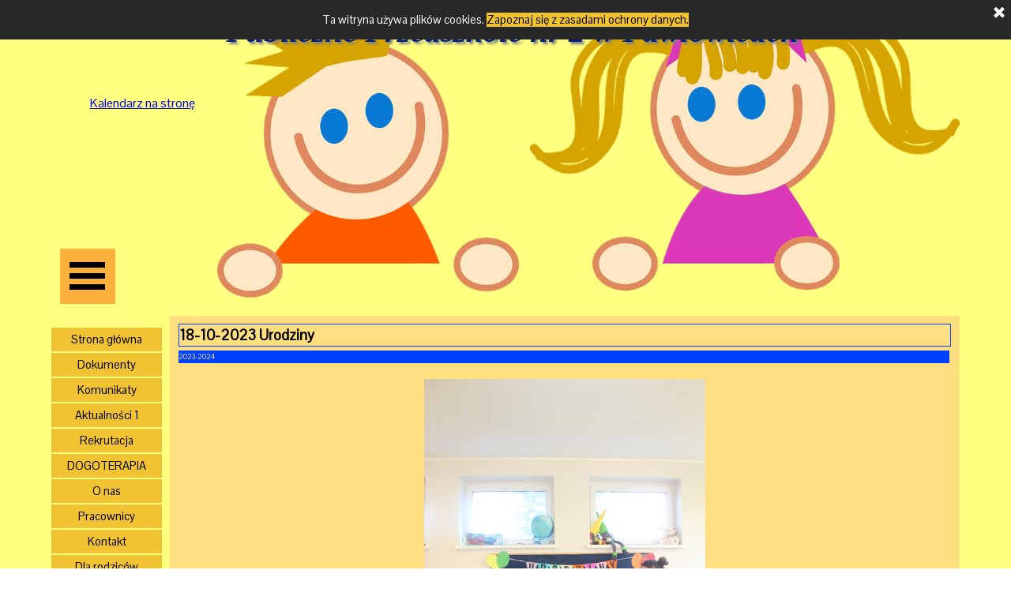

--- FILE ---
content_type: text/html
request_url: http://przedszkolepawlowice.pl/18-10-2023-urodziny.html
body_size: 4849
content:
<!DOCTYPE html><!-- HTML5 -->
<html prefix="og: http://ogp.me/ns#" lang="pl-PL" dir="ltr">
	<head>
		<title>18-10-2023 Urodziny - ,</title>
		<meta charset="utf-8" />
		<!--[if IE]><meta http-equiv="ImageToolbar" content="False" /><![endif]-->
		<meta name="author" content="Dlugi119" />
		<meta name="generator" content="Incomedia WebSite X5 Evo 2019.3.17 - www.websitex5.com" />
		<meta name="viewport" content="width=device-width, initial-scale=1" />
		
		<link rel="stylesheet" href="style/reset.css?2019-3-17-1" media="screen,print" />
		<link rel="stylesheet" href="style/print.css?2019-3-17-1" media="print" />
		<link rel="stylesheet" href="style/style.css?2019-3-17-1" media="screen,print" />
		<link rel="stylesheet" href="style/template.css?2019-3-17-1" media="screen" />
		<link rel="stylesheet" href="appsresources/css/style.css" media="screen, print" />
		<link rel="stylesheet" href="pluginAppObj/imHeader_pluginAppObj_14/css/custom.css" media="screen, print" />
		<link rel="stylesheet" href="pcss/18-10-2023-urodziny.css?2019-3-17-1-638838957749810849" media="screen,print" />
		<script src="res/jquery.js?2019-3-17-1"></script>
		<script src="res/x5engine.js?2019-3-17-1" data-files-version="2019-3-17-1"></script>
		<script src="appsresources/js/main.js"></script>
		<script>
			window.onload = function(){ checkBrowserCompatibility('Twoja przeglądarka nie obsługuje funkcji potrzebnych do wyświetlenia tej witryny.','Twoja przeglądarka może nie obsługiwać funkcji niezbędnych do wyświetlenia tej witryny.','[1]Aktualizuj przeglądarkę[/1] lub [2]kontynuuj bez aktualizacji[/2].','http://outdatedbrowser.com/'); };
			x5engine.utils.currentPagePath = '18-10-2023-urodziny.html';
			x5engine.boot.push(function () { x5engine.imPageToTop.initializeButton({}); });
		</script>
		<link rel="icon" href="favicon.png?2019-3-17-1-638838957705595689" type="image/png" />
	</head>
	<body>
		<div id="imPageExtContainer">
			<div id="imPageIntContainer">
				<div id="imHeaderBg"></div>
				<div id="imFooterBg"></div>
				<div id="imPage">
					<header id="imHeader">
						<h1 class="imHidden">18-10-2023 Urodziny - ,</h1>
						<div id="imHeaderObjects"><div id="imHeader_imObjectTitle_10_wrapper" class="template-object-wrapper"><div id="imHeader_imObjectTitle_10"><span id ="imHeader_imObjectTitle_10_text" >Publiczne Przedszkole nr 2 w Pawłowicach</span></div></div><div id="imHeader_imMenuObject_11_wrapper" class="template-object-wrapper"><!-- UNSEARCHABLE --><div id="imHeader_imMenuObject_11"><div id="imHeader_imMenuObject_11_container"><div class="hamburger-button hamburger-component"><div><div><div class="hamburger-bar"></div><div class="hamburger-bar"></div><div class="hamburger-bar"></div></div></div></div><div class="hamburger-menu-background-container hamburger-component">
	<div class="hamburger-menu-background menu-mobile menu-mobile-animated hidden">
		<div class="hamburger-menu-close-button"><span>&times;</span></div>
	</div>
</div>
<ul class="menu-mobile-animated hidden">
	<li class="imMnMnFirst imPage" data-link-paths=",/index.html,/">
<div class="label-wrapper">
<div class="label-inner-wrapper">
		<a class="label" href="index.html">
Strona główna		</a>
</div>
</div>
	</li><li class="imMnMnMiddle imLevel"><div class="label-wrapper"><div class="label-inner-wrapper"><span class="label">Dokumenty</span></div></div><ul data-original-position="open-bottom" class="open-bottom" style="" >
	<li class="imMnMnFirst imPage" data-link-paths=",/dokumenty-do-pobrania.html">
<div class="label-wrapper">
<div class="label-inner-wrapper">
		<a class="label" href="dokumenty-do-pobrania.html">
Dokumenty do pobrania		</a>
</div>
</div>
	</li><li class="imMnMnLast imLevel"><div class="label-wrapper"><div class="label-inner-wrapper"><span class="label">2024-2025</span></div></div><ul data-original-position="open-right" class="open-right" style="opacity: 0;" >
	</ul></li></ul></li><li class="imMnMnMiddle imPage" data-link-paths=",/komunikaty.html">
<div class="label-wrapper">
<div class="label-inner-wrapper">
		<a class="label" href="komunikaty.html">
Komunikaty		</a>
</div>
</div>
	</li><li class="imMnMnMiddle imPage" data-link-paths=",/aktualno-ci-1.html">
<div class="label-wrapper">
<div class="label-inner-wrapper">
		<a class="label" href="aktualno-ci-1.html">
Aktualności 1		</a>
</div>
</div>
	</li><li class="imMnMnMiddle imPage" data-link-paths=",/rekrutacja.html">
<div class="label-wrapper">
<div class="label-inner-wrapper">
		<a class="label" href="rekrutacja.html">
Rekrutacja		</a>
</div>
</div>
	</li><li class="imMnMnMiddle imLevel"><div class="label-wrapper"><div class="label-inner-wrapper"><span class="label">DOGOTERAPIA</span></div></div><ul data-original-position="open-bottom" class="open-bottom" style="" >
	<li class=" imPage" data-link-paths=",/dogoterapia.html">
<div class="label-wrapper">
<div class="label-inner-wrapper">
		<a class="label" href="dogoterapia.html">
Dogoterapia		</a>
</div>
</div>
	</li></ul></li><li class="imMnMnMiddle imPage" data-link-paths=",/o-nas.html">
<div class="label-wrapper">
<div class="label-inner-wrapper">
		<a class="label" href="o-nas.html">
O nas		</a>
</div>
</div>
	</li><li class="imMnMnMiddle imPage" data-link-paths=",/pracownicy.html">
<div class="label-wrapper">
<div class="label-inner-wrapper">
		<a class="label" href="pracownicy.html">
Pracownicy		</a>
</div>
</div>
	</li><li class="imMnMnMiddle imPage" data-link-paths=",/kontakt.html">
<div class="label-wrapper">
<div class="label-inner-wrapper">
		<a class="label" href="kontakt.html">
Kontakt		</a>
</div>
</div>
	</li><li class="imMnMnLast imLevel"><div class="label-wrapper"><div class="label-inner-wrapper"><span class="label">Dla rodziców</span></div></div><ul data-original-position="open-bottom" class="open-bottom" style="" >
	<li class="imMnMnFirst imPage" data-link-paths=",/odplatno--.html">
<div class="label-wrapper">
<div class="label-inner-wrapper">
		<a class="label" href="odplatno--.html">
Odplatność		</a>
</div>
</div>
	</li><li class="imMnMnMiddle imPage" data-link-paths=",/statut.html">
<div class="label-wrapper">
<div class="label-inner-wrapper">
		<a class="label" href="statut.html">
Statut		</a>
</div>
</div>
	</li><li class="imMnMnMiddle imPage" data-link-paths=",/ramowy-rozklad-dnia.html">
<div class="label-wrapper">
<div class="label-inner-wrapper">
		<a class="label" href="ramowy-rozklad-dnia.html">
Ramowy rozklad dnia		</a>
</div>
</div>
	</li><li class="imMnMnMiddle imPage" data-link-paths=",/glowne-zadania-przedszkola.html">
<div class="label-wrapper">
<div class="label-inner-wrapper">
		<a class="label" href="glowne-zadania-przedszkola.html">
Glowne zadania przedszkola		</a>
</div>
</div>
	</li><li class="imMnMnMiddle imPage" data-link-paths=",/zasady-przyprowadzania-i-odbierania-dzieci-z-przedszkola.html">
<div class="label-wrapper">
<div class="label-inner-wrapper">
		<a class="label" href="zasady-przyprowadzania-i-odbierania-dzieci-z-przedszkola.html">
Zasady przyprowadzania i odbierania dzieci z przedszkola		</a>
</div>
</div>
	</li><li class="imMnMnLast imPage" data-link-paths=",/warto-poczyta-.html">
<div class="label-wrapper">
<div class="label-inner-wrapper">
		<a class="label" href="warto-poczyta-.html">
Warto poczytać		</a>
</div>
</div>
	</li></ul></li></ul></div></div><!-- UNSEARCHABLE END --><script>
var imHeader_imMenuObject_11_settings = {
	'menuId': 'imHeader_imMenuObject_11',
	'responsiveMenuEffect': 'slide',
	'animationDuration': 1000,
}
x5engine.boot.push(function(){x5engine.initMenu(imHeader_imMenuObject_11_settings)});
$(function () {$('#imHeader_imMenuObject_11_container ul li').not('.imMnMnSeparator').each(function () {    var $this = $(this), timeout = 0;    $this.on('mouseenter', function () {        if($(this).parents('#imHeader_imMenuObject_11_container-menu-opened').length > 0) return;         clearTimeout(timeout);        setTimeout(function () { $this.children('ul, .multiple-column').stop(false, false).fadeIn(); }, 250);    }).on('mouseleave', function () {        if($(this).parents('#imHeader_imMenuObject_11_container-menu-opened').length > 0) return;         timeout = setTimeout(function () { $this.children('ul, .multiple-column').stop(false, false).fadeOut(); }, 250);    });});});

</script>
</div><div id="imHeader_imObjectImage_13_wrapper" class="template-object-wrapper"><div id="imHeader_imObjectImage_13"><div id="imHeader_imObjectImage_13_container"><a href="index.html" onclick="return x5engine.utils.location('index.html', null, false)"><img src="images/pixabay-1299574.png" title="" alt="" />
</a></div></div></div><div id="imHeader_pluginAppObj_14_wrapper" class="template-object-wrapper"><!-- Animated Headlines v.17 --><div id="imHeader_pluginAppObj_14">

	  <div class="cd-intro"><p class="cd-headline slide"><span>Animated&nbsp;</span><span class="cd-words-wrapper"><b class="is-visible">text</b><b>headlines</b><b>words</b></span></p></div>
   </div></div><div id="imHeader_imHTMLObject_15_wrapper" class="template-object-wrapper"><div id="imHeader_imHTMLObject_15" class="imHTMLObject" style="text-align: center; width: 100%; overflow: hidden;"><div><script charset="UTF-8" src="https://edodatki.pl/code/kalendarz?data%5BWidget%5D%5Bcss%5D=yellow" type="text/javascript"></script><a href="" title=""></a><a href="https://edodatki.pl/widget/kalendarz" title="Kalendarz na stronę">Kalendarz na stronę</a></div></div></div></div>
					</header>
					<div id="imStickyBarContainer">
						<div id="imStickyBarGraphics"></div>
						<div id="imStickyBar">
							<div id="imStickyBarObjects"><div id="imStickyBar_imMenuObject_01_wrapper" class="template-object-wrapper"><!-- UNSEARCHABLE --><div id="imStickyBar_imMenuObject_01"><div id="imStickyBar_imMenuObject_01_container"><div class="hamburger-button hamburger-component"><div><div><div class="hamburger-bar"></div><div class="hamburger-bar"></div><div class="hamburger-bar"></div></div></div></div><div class="hamburger-menu-background-container hamburger-component">
	<div class="hamburger-menu-background menu-mobile menu-mobile-animated hidden">
		<div class="hamburger-menu-close-button"><span>&times;</span></div>
	</div>
</div>
<ul class="menu-mobile-animated hidden">
	<li class="imMnMnFirst imPage" data-link-paths=",/index.html,/">
<div class="label-wrapper">
<div class="label-inner-wrapper">
		<a class="label" href="index.html">
Strona główna		</a>
</div>
</div>
	</li><li class="imMnMnMiddle imLevel"><div class="label-wrapper"><div class="label-inner-wrapper"><span class="label">Dokumenty</span></div></div><ul data-original-position="open-bottom" class="open-bottom" style="" >
	<li class="imMnMnFirst imPage" data-link-paths=",/dokumenty-do-pobrania.html">
<div class="label-wrapper">
<div class="label-inner-wrapper">
		<a class="label" href="dokumenty-do-pobrania.html">
Dokumenty do pobrania		</a>
</div>
</div>
	</li><li class="imMnMnLast imLevel"><div class="label-wrapper"><div class="label-inner-wrapper"><span class="label">2024-2025</span></div></div><ul data-original-position="open-right" class="open-right" style="opacity: 0;" >
	</ul></li></ul></li><li class="imMnMnMiddle imPage" data-link-paths=",/komunikaty.html">
<div class="label-wrapper">
<div class="label-inner-wrapper">
		<a class="label" href="komunikaty.html">
Komunikaty		</a>
</div>
</div>
	</li><li class="imMnMnMiddle imPage" data-link-paths=",/aktualno-ci-1.html">
<div class="label-wrapper">
<div class="label-inner-wrapper">
		<a class="label" href="aktualno-ci-1.html">
Aktualności 1		</a>
</div>
</div>
	</li><li class="imMnMnMiddle imPage" data-link-paths=",/rekrutacja.html">
<div class="label-wrapper">
<div class="label-inner-wrapper">
		<a class="label" href="rekrutacja.html">
Rekrutacja		</a>
</div>
</div>
	</li><li class="imMnMnMiddle imLevel"><div class="label-wrapper"><div class="label-inner-wrapper"><span class="label">DOGOTERAPIA</span></div></div><ul data-original-position="open-bottom" class="open-bottom" style="" >
	<li class=" imPage" data-link-paths=",/dogoterapia.html">
<div class="label-wrapper">
<div class="label-inner-wrapper">
		<a class="label" href="dogoterapia.html">
Dogoterapia		</a>
</div>
</div>
	</li></ul></li><li class="imMnMnMiddle imPage" data-link-paths=",/o-nas.html">
<div class="label-wrapper">
<div class="label-inner-wrapper">
		<a class="label" href="o-nas.html">
O nas		</a>
</div>
</div>
	</li><li class="imMnMnMiddle imPage" data-link-paths=",/pracownicy.html">
<div class="label-wrapper">
<div class="label-inner-wrapper">
		<a class="label" href="pracownicy.html">
Pracownicy		</a>
</div>
</div>
	</li><li class="imMnMnMiddle imPage" data-link-paths=",/kontakt.html">
<div class="label-wrapper">
<div class="label-inner-wrapper">
		<a class="label" href="kontakt.html">
Kontakt		</a>
</div>
</div>
	</li><li class="imMnMnLast imLevel"><div class="label-wrapper"><div class="label-inner-wrapper"><span class="label">Dla rodziców</span></div></div><ul data-original-position="open-bottom" class="open-bottom" style="" >
	<li class="imMnMnFirst imPage" data-link-paths=",/odplatno--.html">
<div class="label-wrapper">
<div class="label-inner-wrapper">
		<a class="label" href="odplatno--.html">
Odplatność		</a>
</div>
</div>
	</li><li class="imMnMnMiddle imPage" data-link-paths=",/statut.html">
<div class="label-wrapper">
<div class="label-inner-wrapper">
		<a class="label" href="statut.html">
Statut		</a>
</div>
</div>
	</li><li class="imMnMnMiddle imPage" data-link-paths=",/ramowy-rozklad-dnia.html">
<div class="label-wrapper">
<div class="label-inner-wrapper">
		<a class="label" href="ramowy-rozklad-dnia.html">
Ramowy rozklad dnia		</a>
</div>
</div>
	</li><li class="imMnMnMiddle imPage" data-link-paths=",/glowne-zadania-przedszkola.html">
<div class="label-wrapper">
<div class="label-inner-wrapper">
		<a class="label" href="glowne-zadania-przedszkola.html">
Glowne zadania przedszkola		</a>
</div>
</div>
	</li><li class="imMnMnMiddle imPage" data-link-paths=",/zasady-przyprowadzania-i-odbierania-dzieci-z-przedszkola.html">
<div class="label-wrapper">
<div class="label-inner-wrapper">
		<a class="label" href="zasady-przyprowadzania-i-odbierania-dzieci-z-przedszkola.html">
Zasady przyprowadzania i odbierania dzieci z przedszkola		</a>
</div>
</div>
	</li><li class="imMnMnLast imPage" data-link-paths=",/warto-poczyta-.html">
<div class="label-wrapper">
<div class="label-inner-wrapper">
		<a class="label" href="warto-poczyta-.html">
Warto poczytać		</a>
</div>
</div>
	</li></ul></li></ul></div></div><!-- UNSEARCHABLE END --><script>
var imStickyBar_imMenuObject_01_settings = {
	'menuId': 'imStickyBar_imMenuObject_01',
	'responsiveMenuEffect': 'slide',
	'animationDuration': 1000,
}
x5engine.boot.push(function(){x5engine.initMenu(imStickyBar_imMenuObject_01_settings)});
$(function () {$('#imStickyBar_imMenuObject_01_container ul li').not('.imMnMnSeparator').each(function () {    var $this = $(this), timeout = 0;    $this.on('mouseenter', function () {        if($(this).parents('#imStickyBar_imMenuObject_01_container-menu-opened').length > 0) return;         clearTimeout(timeout);        setTimeout(function () { $this.children('ul, .multiple-column').stop(false, false).fadeIn(); }, 250);    }).on('mouseleave', function () {        if($(this).parents('#imStickyBar_imMenuObject_01_container-menu-opened').length > 0) return;         timeout = setTimeout(function () { $this.children('ul, .multiple-column').stop(false, false).fadeOut(); }, 250);    });});});

</script>
</div></div>
						</div>
					</div>
					<a class="imHidden" href="#imGoToCont" title="Pomiń menu główne">Przejdź do treści</a>
					<div id="imSideBar">
						<div id="imSideBarObjects"><div id="imSideBar_imMenuObject_04_wrapper" class="template-object-wrapper"><!-- UNSEARCHABLE --><div id="imSideBar_imMenuObject_04"><div id="imSideBar_imMenuObject_04_container"><div class="hamburger-button hamburger-component"><div><div><div class="hamburger-bar"></div><div class="hamburger-bar"></div><div class="hamburger-bar"></div></div></div></div><div class="hamburger-menu-background-container hamburger-component">
	<div class="hamburger-menu-background menu-mobile menu-mobile-animated hidden">
		<div class="hamburger-menu-close-button"><span>&times;</span></div>
	</div>
</div>
<ul class="menu-mobile-animated hidden">
	<li class="imMnMnFirst imPage" data-link-paths=",/index.html,/">
<div class="label-wrapper">
<div class="label-inner-wrapper">
		<a class="label" href="index.html">
Strona główna		</a>
</div>
</div>
	</li><li class="imMnMnMiddle imLevel"><div class="label-wrapper"><div class="label-inner-wrapper"><span class="label">Dokumenty</span></div></div><ul data-original-position="open-bottom" class="open-bottom" style="" >
	<li class="imMnMnFirst imPage" data-link-paths=",/dokumenty-do-pobrania.html">
<div class="label-wrapper">
<div class="label-inner-wrapper">
		<a class="label" href="dokumenty-do-pobrania.html">
Dokumenty do pobrania		</a>
</div>
</div>
	</li><li class="imMnMnLast imLevel"><div class="label-wrapper"><div class="label-inner-wrapper"><span class="label">2024-2025</span></div></div><ul data-original-position="open-right" class="open-right" style="opacity: 0;" >
	</ul></li></ul></li><li class="imMnMnMiddle imPage" data-link-paths=",/komunikaty.html">
<div class="label-wrapper">
<div class="label-inner-wrapper">
		<a class="label" href="komunikaty.html">
Komunikaty		</a>
</div>
</div>
	</li><li class="imMnMnMiddle imPage" data-link-paths=",/aktualno-ci-1.html">
<div class="label-wrapper">
<div class="label-inner-wrapper">
		<a class="label" href="aktualno-ci-1.html">
Aktualności 1		</a>
</div>
</div>
	</li><li class="imMnMnMiddle imPage" data-link-paths=",/rekrutacja.html">
<div class="label-wrapper">
<div class="label-inner-wrapper">
		<a class="label" href="rekrutacja.html">
Rekrutacja		</a>
</div>
</div>
	</li><li class="imMnMnMiddle imLevel"><div class="label-wrapper"><div class="label-inner-wrapper"><span class="label">DOGOTERAPIA</span></div></div><ul data-original-position="open-bottom" class="open-bottom" style="" >
	<li class=" imPage" data-link-paths=",/dogoterapia.html">
<div class="label-wrapper">
<div class="label-inner-wrapper">
		<a class="label" href="dogoterapia.html">
Dogoterapia		</a>
</div>
</div>
	</li></ul></li><li class="imMnMnMiddle imPage" data-link-paths=",/o-nas.html">
<div class="label-wrapper">
<div class="label-inner-wrapper">
		<a class="label" href="o-nas.html">
O nas		</a>
</div>
</div>
	</li><li class="imMnMnMiddle imPage" data-link-paths=",/pracownicy.html">
<div class="label-wrapper">
<div class="label-inner-wrapper">
		<a class="label" href="pracownicy.html">
Pracownicy		</a>
</div>
</div>
	</li><li class="imMnMnMiddle imPage" data-link-paths=",/kontakt.html">
<div class="label-wrapper">
<div class="label-inner-wrapper">
		<a class="label" href="kontakt.html">
Kontakt		</a>
</div>
</div>
	</li><li class="imMnMnLast imLevel"><div class="label-wrapper"><div class="label-inner-wrapper"><span class="label">Dla rodziców</span></div></div><ul data-original-position="open-bottom" class="open-bottom" style="" >
	<li class="imMnMnFirst imPage" data-link-paths=",/odplatno--.html">
<div class="label-wrapper">
<div class="label-inner-wrapper">
		<a class="label" href="odplatno--.html">
Odplatność		</a>
</div>
</div>
	</li><li class="imMnMnMiddle imPage" data-link-paths=",/statut.html">
<div class="label-wrapper">
<div class="label-inner-wrapper">
		<a class="label" href="statut.html">
Statut		</a>
</div>
</div>
	</li><li class="imMnMnMiddle imPage" data-link-paths=",/ramowy-rozklad-dnia.html">
<div class="label-wrapper">
<div class="label-inner-wrapper">
		<a class="label" href="ramowy-rozklad-dnia.html">
Ramowy rozklad dnia		</a>
</div>
</div>
	</li><li class="imMnMnMiddle imPage" data-link-paths=",/glowne-zadania-przedszkola.html">
<div class="label-wrapper">
<div class="label-inner-wrapper">
		<a class="label" href="glowne-zadania-przedszkola.html">
Glowne zadania przedszkola		</a>
</div>
</div>
	</li><li class="imMnMnMiddle imPage" data-link-paths=",/zasady-przyprowadzania-i-odbierania-dzieci-z-przedszkola.html">
<div class="label-wrapper">
<div class="label-inner-wrapper">
		<a class="label" href="zasady-przyprowadzania-i-odbierania-dzieci-z-przedszkola.html">
Zasady przyprowadzania i odbierania dzieci z przedszkola		</a>
</div>
</div>
	</li><li class="imMnMnLast imPage" data-link-paths=",/warto-poczyta-.html">
<div class="label-wrapper">
<div class="label-inner-wrapper">
		<a class="label" href="warto-poczyta-.html">
Warto poczytać		</a>
</div>
</div>
	</li></ul></li></ul></div></div><!-- UNSEARCHABLE END --><script>
var imSideBar_imMenuObject_04_settings = {
	'menuId': 'imSideBar_imMenuObject_04',
	'responsiveMenuEffect': 'slide',
	'animationDuration': 1000,
}
x5engine.boot.push(function(){x5engine.initMenu(imSideBar_imMenuObject_04_settings)});
$(function () {$('#imSideBar_imMenuObject_04_container ul li').not('.imMnMnSeparator').each(function () {    var $this = $(this), timeout = 0;    $this.on('mouseenter', function () {        if($(this).parents('#imSideBar_imMenuObject_04_container-menu-opened').length > 0) return;         clearTimeout(timeout);        setTimeout(function () { $this.children('ul, .multiple-column').stop(false, false).fadeIn(); }, 250);    }).on('mouseleave', function () {        if($(this).parents('#imSideBar_imMenuObject_04_container-menu-opened').length > 0) return;         timeout = setTimeout(function () { $this.children('ul, .multiple-column').stop(false, false).fadeOut(); }, 250);    });});});

</script>
</div></div>
					</div>
					<div id="imContentGraphics"></div>
					<main id="imContent">
						<a id="imGoToCont"></a>
						<header>
							<h2 id="imPgTitle">18-10-2023 Urodziny</h2>
							<div id="imBreadcrumb">2023-2024</div>
						</header>
						<div id="imPageRow_1" class="imPageRow">
						
						</div>
						<div id="imCell_1" class=""  data-responsive-sequence-number="1"> <div id="imCellStyleGraphics_1"></div><div id="imCellStyleBorders_1"></div><div id="imObjectGallery_393_01"><div id="imObjectGalleryContainer_1"></div></div><script>var imObjectGallery_393_01_settings = {'target': '#imObjectGallery_393_01','backgroundColor': 'transparent','description': { 'fontSize': '9pt','fontFamily': 'Pontano Sans','fontStyle': 'normal','fontWeight': 'normal'},'autoplay': false,'thumbs': { 'position': 'bottom', 'number': 4 },'controlBar': { 'show': true, 'color': 'rgba(20, 20, 20, 1)' },'random': false,'fullScreen': true,'media': [{'type': 'image','width': 512,'height': 768,'url': 'gallery/IMG_8718--Kopiowanie-_tym8rseo.jpg','hiresUrl': 'gallery/IMG_8718--Kopiowanie-_big_5e4ego2t.jpg','hiresWidth': 512,'hiresHeight': 768,'thumb': 'gallery/IMG_8718--Kopiowanie-_thumb_38yzhb55.png','thumbUrl': 'gallery/IMG_8718--Kopiowanie-_sb_thumb_y1nzx9jg.png','autoplayTime': 5000,'effect': 'none'},{'type': 'image','width': 512,'height': 768,'url': 'gallery/IMG_8719--Kopiowanie-.jpg','hiresUrl': 'gallery/IMG_8719--Kopiowanie-_big.jpg','hiresWidth': 512,'hiresHeight': 768,'thumb': 'gallery/IMG_8719--Kopiowanie-_thumb.png','thumbUrl': 'gallery/IMG_8719--Kopiowanie-_sb_thumb.png','autoplayTime': 5000,'effect': 'none'},{'type': 'image','width': 512,'height': 768,'url': 'gallery/IMG_8720--Kopiowanie-.jpg','hiresUrl': 'gallery/IMG_8720--Kopiowanie-_big.jpg','hiresWidth': 512,'hiresHeight': 768,'thumb': 'gallery/IMG_8720--Kopiowanie-_thumb.png','thumbUrl': 'gallery/IMG_8720--Kopiowanie-_sb_thumb.png','autoplayTime': 5000,'effect': 'none'},{'type': 'image','width': 512,'height': 768,'url': 'gallery/IMG_8721--Kopiowanie-.jpg','hiresUrl': 'gallery/IMG_8721--Kopiowanie-_big.jpg','hiresWidth': 512,'hiresHeight': 768,'thumb': 'gallery/IMG_8721--Kopiowanie-_thumb.png','thumbUrl': 'gallery/IMG_8721--Kopiowanie-_sb_thumb.png','autoplayTime': 5000,'effect': 'none'},{'type': 'image','width': 512,'height': 768,'url': 'gallery/IMG_8722--Kopiowanie-_aka4adyb.jpg','hiresUrl': 'gallery/IMG_8722--Kopiowanie-_big_uau36qpa.jpg','hiresWidth': 512,'hiresHeight': 768,'thumb': 'gallery/IMG_8722--Kopiowanie-_thumb_21eeba78.png','thumbUrl': 'gallery/IMG_8722--Kopiowanie-_sb_thumb_5agfz05l.png','autoplayTime': 5000,'effect': 'none'},{'type': 'image','width': 512,'height': 768,'url': 'gallery/IMG_8724--Kopiowanie-.jpg','hiresUrl': 'gallery/IMG_8724--Kopiowanie-_big.jpg','hiresWidth': 512,'hiresHeight': 768,'thumb': 'gallery/IMG_8724--Kopiowanie-_thumb.png','thumbUrl': 'gallery/IMG_8724--Kopiowanie-_sb_thumb.png','autoplayTime': 5000,'effect': 'none'},{'type': 'image','width': 950,'height': 634,'url': 'gallery/IMG_8726--Kopiowanie-_8i3wdxio.jpg','hiresUrl': 'gallery/IMG_8726--Kopiowanie-_big_23k1g31e.jpg','hiresWidth': 1024,'hiresHeight': 683,'thumb': 'gallery/IMG_8726--Kopiowanie-_thumb_ztwwu45i.png','thumbUrl': 'gallery/IMG_8726--Kopiowanie-_sb_thumb_re3gbzo5.png','autoplayTime': 5000,'effect': 'none'},{'type': 'image','width': 950,'height': 634,'url': 'gallery/IMG_8727--Kopiowanie-.jpg','hiresUrl': 'gallery/IMG_8727--Kopiowanie-_big.jpg','hiresWidth': 1024,'hiresHeight': 683,'thumb': 'gallery/IMG_8727--Kopiowanie-_thumb.png','thumbUrl': 'gallery/IMG_8727--Kopiowanie-_sb_thumb.png','autoplayTime': 5000,'effect': 'none'},{'type': 'image','width': 950,'height': 634,'url': 'gallery/IMG_8728--Kopiowanie-.jpg','hiresUrl': 'gallery/IMG_8728--Kopiowanie-_big.jpg','hiresWidth': 1024,'hiresHeight': 683,'thumb': 'gallery/IMG_8728--Kopiowanie-_thumb.png','thumbUrl': 'gallery/IMG_8728--Kopiowanie-_sb_thumb.png','autoplayTime': 5000,'effect': 'none'},{'type': 'image','width': 950,'height': 634,'url': 'gallery/IMG_8729--Kopiowanie-.jpg','hiresUrl': 'gallery/IMG_8729--Kopiowanie-_big.jpg','hiresWidth': 1024,'hiresHeight': 683,'thumb': 'gallery/IMG_8729--Kopiowanie-_thumb.png','thumbUrl': 'gallery/IMG_8729--Kopiowanie-_sb_thumb.png','autoplayTime': 5000,'effect': 'none'},{'type': 'image','width': 950,'height': 634,'url': 'gallery/IMG_8730--Kopiowanie-.jpg','hiresUrl': 'gallery/IMG_8730--Kopiowanie-_big.jpg','hiresWidth': 1024,'hiresHeight': 683,'thumb': 'gallery/IMG_8730--Kopiowanie-_thumb.png','thumbUrl': 'gallery/IMG_8730--Kopiowanie-_sb_thumb.png','autoplayTime': 5000,'effect': 'none'},{'type': 'image','width': 950,'height': 634,'url': 'gallery/IMG_8731--Kopiowanie-_lpvontw1.jpg','hiresUrl': 'gallery/IMG_8731--Kopiowanie-_big_b8trk42o.jpg','hiresWidth': 1024,'hiresHeight': 683,'thumb': 'gallery/IMG_8731--Kopiowanie-_thumb_l6f539q5.png','thumbUrl': 'gallery/IMG_8731--Kopiowanie-_sb_thumb_erdvahzu.png','autoplayTime': 5000,'effect': 'none'},{'type': 'image','width': 950,'height': 634,'url': 'gallery/IMG_8732--Kopiowanie-.jpg','hiresUrl': 'gallery/IMG_8732--Kopiowanie-_big.jpg','hiresWidth': 1024,'hiresHeight': 683,'thumb': 'gallery/IMG_8732--Kopiowanie-_thumb.png','thumbUrl': 'gallery/IMG_8732--Kopiowanie-_sb_thumb.png','autoplayTime': 5000,'effect': 'none'},{'type': 'image','width': 950,'height': 634,'url': 'gallery/IMG_8733--Kopiowanie-_3pfr8cqs.jpg','hiresUrl': 'gallery/IMG_8733--Kopiowanie-_big_aeuufyla.jpg','hiresWidth': 1024,'hiresHeight': 683,'thumb': 'gallery/IMG_8733--Kopiowanie-_thumb_dpv4jj2z.png','thumbUrl': 'gallery/IMG_8733--Kopiowanie-_sb_thumb_sxhlkmel.png','autoplayTime': 5000,'effect': 'none'},{'type': 'image','width': 950,'height': 634,'url': 'gallery/IMG_8734--Kopiowanie-.jpg','hiresUrl': 'gallery/IMG_8734--Kopiowanie-_big.jpg','hiresWidth': 1024,'hiresHeight': 683,'thumb': 'gallery/IMG_8734--Kopiowanie-_thumb.png','thumbUrl': 'gallery/IMG_8734--Kopiowanie-_sb_thumb.png','autoplayTime': 5000,'effect': 'none'},{'type': 'image','width': 950,'height': 634,'url': 'gallery/IMG_8735--Kopiowanie-.jpg','hiresUrl': 'gallery/IMG_8735--Kopiowanie-_big.jpg','hiresWidth': 1024,'hiresHeight': 683,'thumb': 'gallery/IMG_8735--Kopiowanie-_thumb.png','thumbUrl': 'gallery/IMG_8735--Kopiowanie-_sb_thumb.png','autoplayTime': 5000,'effect': 'none'},{'type': 'image','width': 950,'height': 634,'url': 'gallery/IMG_8736--Kopiowanie-_t8nuobg0.jpg','hiresUrl': 'gallery/IMG_8736--Kopiowanie-_big_y3u5o7jt.jpg','hiresWidth': 1024,'hiresHeight': 683,'thumb': 'gallery/IMG_8736--Kopiowanie-_thumb_pphklub2.png','thumbUrl': 'gallery/IMG_8736--Kopiowanie-_sb_thumb_nvvpbaho.png','autoplayTime': 5000,'effect': 'none'},{'type': 'image','width': 950,'height': 634,'url': 'gallery/IMG_8737--Kopiowanie-.jpg','hiresUrl': 'gallery/IMG_8737--Kopiowanie-_big.jpg','hiresWidth': 1024,'hiresHeight': 683,'thumb': 'gallery/IMG_8737--Kopiowanie-_thumb.png','thumbUrl': 'gallery/IMG_8737--Kopiowanie-_sb_thumb.png','autoplayTime': 5000,'effect': 'none'},{'type': 'image','width': 950,'height': 634,'url': 'gallery/IMG_8738--Kopiowanie-.jpg','hiresUrl': 'gallery/IMG_8738--Kopiowanie-_big.jpg','hiresWidth': 1024,'hiresHeight': 683,'thumb': 'gallery/IMG_8738--Kopiowanie-_thumb.png','thumbUrl': 'gallery/IMG_8738--Kopiowanie-_sb_thumb.png','autoplayTime': 5000,'effect': 'none'},{'type': 'image','width': 950,'height': 634,'url': 'gallery/IMG_8739--Kopiowanie-.jpg','hiresUrl': 'gallery/IMG_8739--Kopiowanie-_big.jpg','hiresWidth': 1024,'hiresHeight': 683,'thumb': 'gallery/IMG_8739--Kopiowanie-_thumb.png','thumbUrl': 'gallery/IMG_8739--Kopiowanie-_sb_thumb.png','autoplayTime': 5000,'effect': 'none'},{'type': 'image','width': 512,'height': 768,'url': 'gallery/IMG_8740--Kopiowanie-.jpg','hiresUrl': 'gallery/IMG_8740--Kopiowanie-_big.jpg','hiresWidth': 512,'hiresHeight': 768,'thumb': 'gallery/IMG_8740--Kopiowanie-_thumb.png','thumbUrl': 'gallery/IMG_8740--Kopiowanie-_sb_thumb.png','autoplayTime': 5000,'effect': 'none'},{'type': 'image','width': 950,'height': 634,'url': 'gallery/IMG_8741--Kopiowanie-.jpg','hiresUrl': 'gallery/IMG_8741--Kopiowanie-_big.jpg','hiresWidth': 1024,'hiresHeight': 683,'thumb': 'gallery/IMG_8741--Kopiowanie-_thumb.png','thumbUrl': 'gallery/IMG_8741--Kopiowanie-_sb_thumb.png','autoplayTime': 5000,'effect': 'none'},{'type': 'image','width': 950,'height': 634,'url': 'gallery/IMG_8742--Kopiowanie-.jpg','hiresUrl': 'gallery/IMG_8742--Kopiowanie-_big.jpg','hiresWidth': 1024,'hiresHeight': 683,'thumb': 'gallery/IMG_8742--Kopiowanie-_thumb.png','thumbUrl': 'gallery/IMG_8742--Kopiowanie-_sb_thumb.png','autoplayTime': 5000,'effect': 'none'},{'type': 'image','width': 950,'height': 634,'url': 'gallery/IMG_8743--Kopiowanie-.jpg','hiresUrl': 'gallery/IMG_8743--Kopiowanie-_big.jpg','hiresWidth': 1024,'hiresHeight': 683,'thumb': 'gallery/IMG_8743--Kopiowanie-_thumb.png','thumbUrl': 'gallery/IMG_8743--Kopiowanie-_sb_thumb.png','autoplayTime': 5000,'effect': 'none'},{'type': 'image','width': 950,'height': 634,'url': 'gallery/IMG_8744--Kopiowanie-.jpg','hiresUrl': 'gallery/IMG_8744--Kopiowanie-_big.jpg','hiresWidth': 1024,'hiresHeight': 683,'thumb': 'gallery/IMG_8744--Kopiowanie-_thumb.png','thumbUrl': 'gallery/IMG_8744--Kopiowanie-_sb_thumb.png','autoplayTime': 5000,'effect': 'none'},{'type': 'image','width': 950,'height': 634,'url': 'gallery/IMG_8745--Kopiowanie-.jpg','hiresUrl': 'gallery/IMG_8745--Kopiowanie-_big.jpg','hiresWidth': 1024,'hiresHeight': 683,'thumb': 'gallery/IMG_8745--Kopiowanie-_thumb.png','thumbUrl': 'gallery/IMG_8745--Kopiowanie-_sb_thumb.png','autoplayTime': 5000,'effect': 'none'}]};var dataimObjectGallery_393_01 = null;function loadimObjectGallery_393_01() {var startIndex = 0;if(!!dataimObjectGallery_393_01) {imObjectGallery_393_01_settings.startFrom = dataimObjectGallery_393_01.currentItemIndex();}var w = 0;var h = 0;w = $('#imObjectGallery_393_01').width();w = w + (0);var wImageMax = 950;wImageMax = wImageMax + (0);w  = Math.min(w, 950);h = w * 1440 / 2560;imObjectGallery_393_01_settings.width = w;imObjectGallery_393_01_settings.height = h;var minThumbsSize = 64;var maxThumbsSize = 235;var thumbsSize = (w / 4) - 2; thumbsSize = Math.max(thumbsSize, minThumbsSize); thumbsSize = Math.min(thumbsSize, maxThumbsSize);imObjectGallery_393_01_settings.thumbs.size = thumbsSize;imObjectGallery_393_01_settings.height = h + thumbsSize;dataimObjectGallery_393_01 = x5engine.gallery(imObjectGallery_393_01_settings);}x5engine.boot.push(function() {var imObjectGallery_393_01_resizeTo = null,imObjectGallery_393_01_width = 0,isFirstTime = true;loadimObjectGallery_393_01();x5engine.utils.onElementResize(document.getElementById('imObjectGallery_393_01').parentNode, function (rect, target) {if (imObjectGallery_393_01_width == rect.width) {return;}imObjectGallery_393_01_width = rect.width;if (!!imObjectGallery_393_01_resizeTo) {clearTimeout(imObjectGallery_393_01_resizeTo);}imObjectGallery_393_01_resizeTo = setTimeout(function() {if(!isFirstTime) {loadimObjectGallery_393_01();}else {isFirstTime = false;}}, 50);});});</script></div>
					</main>
					<footer id="imFooter">
						<div id="imFooterObjects"><div id="imFooter_imObjectTitle_01_wrapper" class="template-object-wrapper"><div id="imFooter_imObjectTitle_01"><span id ="imFooter_imObjectTitle_01_text" >Ⓒ Copyright by Przedszkole w Pawłowicach 2010-2025</span></div></div><div id="imFooter_imTextObject_02_wrapper" class="template-object-wrapper"><div id="imFooter_imTextObject_02">
	<div data-index="0"  class="text-tab-content grid-prop current-tab "  id="imFooter_imTextObject_02_tab0" style="opacity: 1; ">
		<div class="text-inner">
			Tel. 65 5367-444
		</div>
	</div>

</div>
</div><div id="imFooter_imObjectTitle_05_wrapper" class="template-object-wrapper"><div id="imFooter_imObjectTitle_05"><span id ="imFooter_imObjectTitle_05_text" >przedszkole@przedszkolepawlowice.pl</span></div></div><div id="imFooter_imObjectTitle_06_wrapper" class="template-object-wrapper"><div id="imFooter_imObjectTitle_06"><span id ="imFooter_imObjectTitle_06_text" ><a href="polityka-prywatno-ci.html" onclick="return x5engine.utils.location('polityka-prywatno-ci.html', null, false)">Polityka prywatności</a></span></div></div><div id="imFooter_imObjectTitle_07_wrapper" class="template-object-wrapper"><div id="imFooter_imObjectTitle_07"><span id ="imFooter_imObjectTitle_07_text" ><a href="deklaracja-dost-pno-ci.html" onclick="return x5engine.utils.location('deklaracja-dost-pno-ci.html', null, false)">Deklaracja dostępności</a></span></div></div></div>
					</footer>
				</div>
				<span class="imHidden"><a href="#imGoToCont" title="Czytaj stronę ponownie">Wróć do spisu treści</a></span>
			</div>
		</div>
		
		<noscript class="imNoScript"><div class="alert alert-red">Aby korzystać z tej strony musisz włączyć obsługę JavaScript.</div></noscript>
	</body>
</html>


--- FILE ---
content_type: text/css
request_url: http://przedszkolepawlowice.pl/style/template.css?2019-3-17-1
body_size: 805
content:
html { position: relative; margin: 0; padding: 0; height: 100%; }
body { margin: 0; padding: 0; text-align: left; height: 100%; }
#imPageExtContainer {min-height: 100%; }
#imPageIntContainer { position: relative;}
#imPage { position: relative; width: 100%; }
#imHeaderBg { position: absolute; left: 0; top: 0; width: 100%; }
#imContent { position: relative; }
#imFooterBg { position: absolute; left: 0; bottom: 0; width: 100%; }
#imStickyBarContainer { visibility: hidden; position: fixed; overflow: hidden; }
#imPageToTop { position: fixed; bottom: 30px; right: 30px; z-index: 10500; display: none; opacity: 0.75 }
#imPageToTop:hover {opacity: 1; cursor: pointer; }
@media (min-width: 1150px) {
		#imPageExtContainer { background-image: none; background-color: rgba(255, 255, 128, 1); }
		#imPage { padding-top: 0px; padding-bottom: 0px; min-width: 1150px; }
		#imHeaderBg { height: 214px; background-image: none; background-color: rgba(254, 250, 95, 1); }
		#imHeader { background-image: none; background-color: rgba(255, 255, 128, 1); }
		#imHeaderObjects { margin-left: auto; margin-right: auto; position: relative; height: 400px; width:1150px; }
		#imContent { align-self: start; padding: 5px 0 5px 0; }
		#imContentGraphics { min-height: 1120px; background-image: none; background-color: rgba(255, 223, 128, 1); }
		#imFooterBg { height: 400px; background-image: none; background-color: rgba(255, 235, 50, 1); }
		#imFooter { background-image: none; background-color: transparent; }
		#imFooterObjects { margin-left: auto; margin-right: auto; position: relative; height: 59px; width:1150px; }
		#imSideBar { background-image: none; background-color: transparent; overflow: visible; zoom: 1; z-index: 200; }
		#imSideBarObjects { position: relative; height: 1120px; }
		#imStickyBarContainer { top: 0; left: 0; right: 0; margin: auto; width: 100%; height: 60px; box-sizing: border-box; z-index: 10301; }
		#imStickyBarGraphics { top: 0; left: 0; right: 0; margin: auto; width: 100%; height: 60px; box-sizing: border-box; background-image: none; background-color: rgba(241, 194, 50, 1); position: absolute; opacity: 0.5}
		#imStickyBar { position: relative; top: 0; left: 0; margin: auto; width: 1150px }
		#imStickyBarObjects { position: relative; height: 60px; }
	
}
@media (max-width: 1149.9px) and (min-width: 720px) {
		#imPageExtContainer { background-image: none; background-color: transparent; }
		#imPage { padding-top: 0px; padding-bottom: 0px; min-width: 720px; }
		#imHeaderBg { height: 200px; background-image: none; background-color: rgba(254, 250, 95, 1); }
		#imHeader { background-image: none; background-color: transparent; }
		#imHeaderObjects { margin-left: auto; margin-right: auto; position: relative; height: 200px; width:720px; }
		#imContent { align-self: start; padding: 5px 0 5px 0; }
		#imContentGraphics { min-height: 1120px; background-image: none; background-color: rgba(255, 255, 255, 1); }
		#imFooterBg { height: 400px; background-image: none; background-color: rgba(255, 235, 50, 1); }
		#imFooter { background-image: none; background-color: transparent; }
		#imFooterObjects { margin-left: auto; margin-right: auto; position: relative; height: 400px; width:720px; }
		#imSideBar { background-image: none; background-color: transparent; overflow: visible; zoom: 1; z-index: 200; }
		#imSideBarObjects { position: relative; height: 1120px; }
		#imStickyBarContainer { top: 0; left: 0; right: 0; margin: auto; width: 100%; height: 60px; box-sizing: border-box; z-index: 10301; }
		#imStickyBarGraphics { top: 0; left: 0; right: 0; margin: auto; width: 100%; height: 60px; box-sizing: border-box; background-image: none; background-color: rgba(254, 250, 95, 1); position: absolute; opacity: 1}
		#imStickyBar { position: relative; top: 0; left: 0; margin: auto; width: 720px }
		#imStickyBarObjects { position: relative; height: 60px; }
	
}
@media (max-width: 719.9px) and (min-width: 480px) {
		#imPageExtContainer { background-image: none; background-color: transparent; }
		#imPage { padding-top: 0px; padding-bottom: 0px; min-width: 480px; }
		#imHeaderBg { height: 200px; background-image: none; background-color: rgba(254, 250, 95, 1); }
		#imHeader { background-image: none; background-color: transparent; }
		#imHeaderObjects { margin-left: auto; margin-right: auto; position: relative; height: 200px; width:480px; }
		#imContent { align-self: start; padding: 5px 0 5px 0; }
		#imContentGraphics { min-height: 1120px; background-image: none; background-color: rgba(255, 255, 255, 1); }
		#imFooterBg { height: 400px; background-image: none; background-color: rgba(255, 235, 50, 1); }
		#imFooter { background-image: none; background-color: transparent; }
		#imFooterObjects { margin-left: auto; margin-right: auto; position: relative; height: 400px; width:480px; }
		#imSideBar { background-image: none; background-color: transparent; overflow: visible; zoom: 1; z-index: 200; }
		#imSideBarObjects { position: relative; height: 1120px; }
		#imStickyBarContainer { top: 0; left: 0; right: 0; margin: auto; width: 100%; height: 60px; box-sizing: border-box; z-index: 10301; }
		#imStickyBarGraphics { top: 0; left: 0; right: 0; margin: auto; width: 100%; height: 60px; box-sizing: border-box; background-image: none; background-color: rgba(254, 250, 95, 1); position: absolute; opacity: 1}
		#imStickyBar { position: relative; top: 0; left: 0; margin: auto; width: 480px }
		#imStickyBarObjects { position: relative; height: 60px; }
	
}
@media (max-width: 479.9px)  {
		#imPageExtContainer { background-image: none; background-color: transparent; }
		#imPage { padding-top: 0px; padding-bottom: 0px; }
		#imHeaderBg { height: 200px; background-image: none; background-color: rgba(254, 250, 95, 1); }
		#imHeader { background-image: none; background-color: transparent; }
		#imHeaderObjects { margin-left: auto; margin-right: auto; position: relative; height: 200px; width:320px; }
		#imContent { align-self: start; padding: 5px 0 5px 0; }
		#imContentGraphics { min-height: 1120px; background-image: none; background-color: rgba(255, 255, 255, 1); }
		#imFooterBg { height: 400px; background-image: none; background-color: rgba(255, 235, 50, 1); }
		#imFooter { background-image: none; background-color: transparent; }
		#imFooterObjects { margin-left: auto; margin-right: auto; position: relative; height: 400px; width:320px; }
		#imSideBar { background-image: none; background-color: transparent; overflow: visible; zoom: 1; z-index: 200; }
		#imSideBarObjects { position: relative; height: 1120px; }
		#imStickyBarContainer { top: 0; left: 0; right: 0; margin: auto; width: 100%; height: 60px; box-sizing: border-box; z-index: 10301; }
		#imStickyBarGraphics { top: 0; left: 0; right: 0; margin: auto; width: 100%; height: 60px; box-sizing: border-box; background-image: none; background-color: rgba(254, 250, 95, 1); position: absolute; opacity: 1}
		#imStickyBar { position: relative; top: 0; left: 0; margin: auto; width: 320px }
		#imStickyBarObjects { position: relative; height: 60px; }
	
}


--- FILE ---
content_type: text/css
request_url: http://przedszkolepawlowice.pl/pluginAppObj/imHeader_pluginAppObj_14/css/custom.css
body_size: 286
content:

#imHeader_pluginAppObj_14 {
	width: 100%;
}
#imHeader_pluginAppObj_14 .cd-headline {
	display: block;
	font-family: 'Tahoma';
	font-size: 18px;
	line-height: 26px;
	color: rgba(0, 48, 191, 1);
	font-style: normal;
	font-weight: normal;
}

#imHeader_pluginAppObj_14 .cd-headline b,
#imHeader_pluginAppObj_14 .cd-headline i,
#imHeader_pluginAppObj_14 .cd-headline em {
	
	font-family: 'Tahoma';
	font-size: 18px;
	line-height: 26px;
	color: rgba(0, 48, 191, 1);
	font-style: normal !important;
	font-weight: normal;
}

/* Loading bar color */
#imHeader_pluginAppObj_14 .cd-headline.loading-bar .cd-words-wrapper::after {
	background-color: rgba(0, 48, 191, 1);
}

#imHeader_pluginAppObj_14 .cd-intro {
	text-align: center;
}
